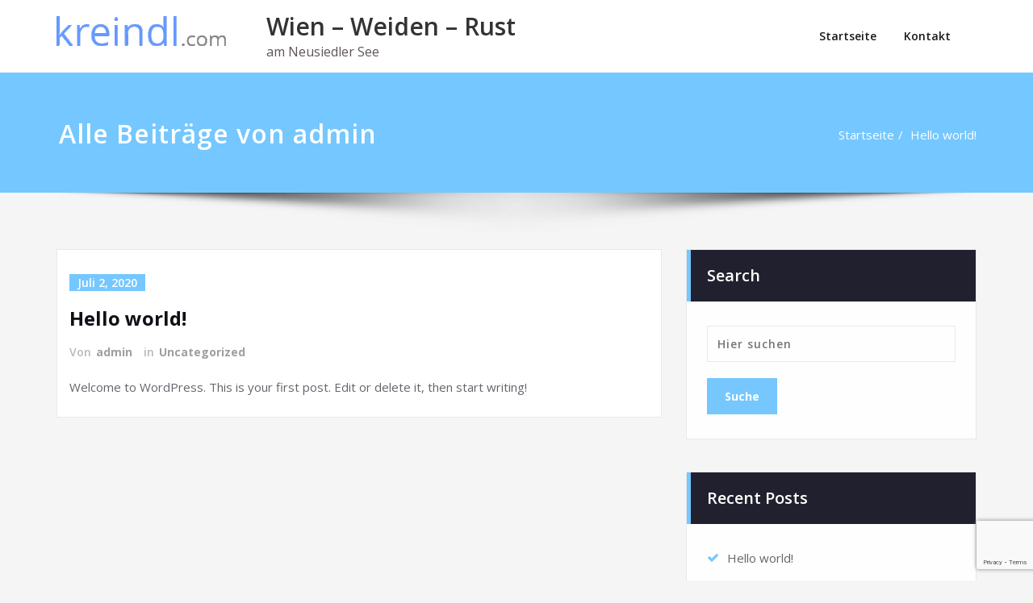

--- FILE ---
content_type: text/html; charset=utf-8
request_url: https://www.google.com/recaptcha/api2/anchor?ar=1&k=6LckHhcaAAAAANzxImN3N_E5bG7hr6le_U5f6duh&co=aHR0cHM6Ly93d3cua3JlaW5kbC5jb206NDQz&hl=en&v=PoyoqOPhxBO7pBk68S4YbpHZ&size=invisible&anchor-ms=20000&execute-ms=30000&cb=6opdetntgniq
body_size: 48735
content:
<!DOCTYPE HTML><html dir="ltr" lang="en"><head><meta http-equiv="Content-Type" content="text/html; charset=UTF-8">
<meta http-equiv="X-UA-Compatible" content="IE=edge">
<title>reCAPTCHA</title>
<style type="text/css">
/* cyrillic-ext */
@font-face {
  font-family: 'Roboto';
  font-style: normal;
  font-weight: 400;
  font-stretch: 100%;
  src: url(//fonts.gstatic.com/s/roboto/v48/KFO7CnqEu92Fr1ME7kSn66aGLdTylUAMa3GUBHMdazTgWw.woff2) format('woff2');
  unicode-range: U+0460-052F, U+1C80-1C8A, U+20B4, U+2DE0-2DFF, U+A640-A69F, U+FE2E-FE2F;
}
/* cyrillic */
@font-face {
  font-family: 'Roboto';
  font-style: normal;
  font-weight: 400;
  font-stretch: 100%;
  src: url(//fonts.gstatic.com/s/roboto/v48/KFO7CnqEu92Fr1ME7kSn66aGLdTylUAMa3iUBHMdazTgWw.woff2) format('woff2');
  unicode-range: U+0301, U+0400-045F, U+0490-0491, U+04B0-04B1, U+2116;
}
/* greek-ext */
@font-face {
  font-family: 'Roboto';
  font-style: normal;
  font-weight: 400;
  font-stretch: 100%;
  src: url(//fonts.gstatic.com/s/roboto/v48/KFO7CnqEu92Fr1ME7kSn66aGLdTylUAMa3CUBHMdazTgWw.woff2) format('woff2');
  unicode-range: U+1F00-1FFF;
}
/* greek */
@font-face {
  font-family: 'Roboto';
  font-style: normal;
  font-weight: 400;
  font-stretch: 100%;
  src: url(//fonts.gstatic.com/s/roboto/v48/KFO7CnqEu92Fr1ME7kSn66aGLdTylUAMa3-UBHMdazTgWw.woff2) format('woff2');
  unicode-range: U+0370-0377, U+037A-037F, U+0384-038A, U+038C, U+038E-03A1, U+03A3-03FF;
}
/* math */
@font-face {
  font-family: 'Roboto';
  font-style: normal;
  font-weight: 400;
  font-stretch: 100%;
  src: url(//fonts.gstatic.com/s/roboto/v48/KFO7CnqEu92Fr1ME7kSn66aGLdTylUAMawCUBHMdazTgWw.woff2) format('woff2');
  unicode-range: U+0302-0303, U+0305, U+0307-0308, U+0310, U+0312, U+0315, U+031A, U+0326-0327, U+032C, U+032F-0330, U+0332-0333, U+0338, U+033A, U+0346, U+034D, U+0391-03A1, U+03A3-03A9, U+03B1-03C9, U+03D1, U+03D5-03D6, U+03F0-03F1, U+03F4-03F5, U+2016-2017, U+2034-2038, U+203C, U+2040, U+2043, U+2047, U+2050, U+2057, U+205F, U+2070-2071, U+2074-208E, U+2090-209C, U+20D0-20DC, U+20E1, U+20E5-20EF, U+2100-2112, U+2114-2115, U+2117-2121, U+2123-214F, U+2190, U+2192, U+2194-21AE, U+21B0-21E5, U+21F1-21F2, U+21F4-2211, U+2213-2214, U+2216-22FF, U+2308-230B, U+2310, U+2319, U+231C-2321, U+2336-237A, U+237C, U+2395, U+239B-23B7, U+23D0, U+23DC-23E1, U+2474-2475, U+25AF, U+25B3, U+25B7, U+25BD, U+25C1, U+25CA, U+25CC, U+25FB, U+266D-266F, U+27C0-27FF, U+2900-2AFF, U+2B0E-2B11, U+2B30-2B4C, U+2BFE, U+3030, U+FF5B, U+FF5D, U+1D400-1D7FF, U+1EE00-1EEFF;
}
/* symbols */
@font-face {
  font-family: 'Roboto';
  font-style: normal;
  font-weight: 400;
  font-stretch: 100%;
  src: url(//fonts.gstatic.com/s/roboto/v48/KFO7CnqEu92Fr1ME7kSn66aGLdTylUAMaxKUBHMdazTgWw.woff2) format('woff2');
  unicode-range: U+0001-000C, U+000E-001F, U+007F-009F, U+20DD-20E0, U+20E2-20E4, U+2150-218F, U+2190, U+2192, U+2194-2199, U+21AF, U+21E6-21F0, U+21F3, U+2218-2219, U+2299, U+22C4-22C6, U+2300-243F, U+2440-244A, U+2460-24FF, U+25A0-27BF, U+2800-28FF, U+2921-2922, U+2981, U+29BF, U+29EB, U+2B00-2BFF, U+4DC0-4DFF, U+FFF9-FFFB, U+10140-1018E, U+10190-1019C, U+101A0, U+101D0-101FD, U+102E0-102FB, U+10E60-10E7E, U+1D2C0-1D2D3, U+1D2E0-1D37F, U+1F000-1F0FF, U+1F100-1F1AD, U+1F1E6-1F1FF, U+1F30D-1F30F, U+1F315, U+1F31C, U+1F31E, U+1F320-1F32C, U+1F336, U+1F378, U+1F37D, U+1F382, U+1F393-1F39F, U+1F3A7-1F3A8, U+1F3AC-1F3AF, U+1F3C2, U+1F3C4-1F3C6, U+1F3CA-1F3CE, U+1F3D4-1F3E0, U+1F3ED, U+1F3F1-1F3F3, U+1F3F5-1F3F7, U+1F408, U+1F415, U+1F41F, U+1F426, U+1F43F, U+1F441-1F442, U+1F444, U+1F446-1F449, U+1F44C-1F44E, U+1F453, U+1F46A, U+1F47D, U+1F4A3, U+1F4B0, U+1F4B3, U+1F4B9, U+1F4BB, U+1F4BF, U+1F4C8-1F4CB, U+1F4D6, U+1F4DA, U+1F4DF, U+1F4E3-1F4E6, U+1F4EA-1F4ED, U+1F4F7, U+1F4F9-1F4FB, U+1F4FD-1F4FE, U+1F503, U+1F507-1F50B, U+1F50D, U+1F512-1F513, U+1F53E-1F54A, U+1F54F-1F5FA, U+1F610, U+1F650-1F67F, U+1F687, U+1F68D, U+1F691, U+1F694, U+1F698, U+1F6AD, U+1F6B2, U+1F6B9-1F6BA, U+1F6BC, U+1F6C6-1F6CF, U+1F6D3-1F6D7, U+1F6E0-1F6EA, U+1F6F0-1F6F3, U+1F6F7-1F6FC, U+1F700-1F7FF, U+1F800-1F80B, U+1F810-1F847, U+1F850-1F859, U+1F860-1F887, U+1F890-1F8AD, U+1F8B0-1F8BB, U+1F8C0-1F8C1, U+1F900-1F90B, U+1F93B, U+1F946, U+1F984, U+1F996, U+1F9E9, U+1FA00-1FA6F, U+1FA70-1FA7C, U+1FA80-1FA89, U+1FA8F-1FAC6, U+1FACE-1FADC, U+1FADF-1FAE9, U+1FAF0-1FAF8, U+1FB00-1FBFF;
}
/* vietnamese */
@font-face {
  font-family: 'Roboto';
  font-style: normal;
  font-weight: 400;
  font-stretch: 100%;
  src: url(//fonts.gstatic.com/s/roboto/v48/KFO7CnqEu92Fr1ME7kSn66aGLdTylUAMa3OUBHMdazTgWw.woff2) format('woff2');
  unicode-range: U+0102-0103, U+0110-0111, U+0128-0129, U+0168-0169, U+01A0-01A1, U+01AF-01B0, U+0300-0301, U+0303-0304, U+0308-0309, U+0323, U+0329, U+1EA0-1EF9, U+20AB;
}
/* latin-ext */
@font-face {
  font-family: 'Roboto';
  font-style: normal;
  font-weight: 400;
  font-stretch: 100%;
  src: url(//fonts.gstatic.com/s/roboto/v48/KFO7CnqEu92Fr1ME7kSn66aGLdTylUAMa3KUBHMdazTgWw.woff2) format('woff2');
  unicode-range: U+0100-02BA, U+02BD-02C5, U+02C7-02CC, U+02CE-02D7, U+02DD-02FF, U+0304, U+0308, U+0329, U+1D00-1DBF, U+1E00-1E9F, U+1EF2-1EFF, U+2020, U+20A0-20AB, U+20AD-20C0, U+2113, U+2C60-2C7F, U+A720-A7FF;
}
/* latin */
@font-face {
  font-family: 'Roboto';
  font-style: normal;
  font-weight: 400;
  font-stretch: 100%;
  src: url(//fonts.gstatic.com/s/roboto/v48/KFO7CnqEu92Fr1ME7kSn66aGLdTylUAMa3yUBHMdazQ.woff2) format('woff2');
  unicode-range: U+0000-00FF, U+0131, U+0152-0153, U+02BB-02BC, U+02C6, U+02DA, U+02DC, U+0304, U+0308, U+0329, U+2000-206F, U+20AC, U+2122, U+2191, U+2193, U+2212, U+2215, U+FEFF, U+FFFD;
}
/* cyrillic-ext */
@font-face {
  font-family: 'Roboto';
  font-style: normal;
  font-weight: 500;
  font-stretch: 100%;
  src: url(//fonts.gstatic.com/s/roboto/v48/KFO7CnqEu92Fr1ME7kSn66aGLdTylUAMa3GUBHMdazTgWw.woff2) format('woff2');
  unicode-range: U+0460-052F, U+1C80-1C8A, U+20B4, U+2DE0-2DFF, U+A640-A69F, U+FE2E-FE2F;
}
/* cyrillic */
@font-face {
  font-family: 'Roboto';
  font-style: normal;
  font-weight: 500;
  font-stretch: 100%;
  src: url(//fonts.gstatic.com/s/roboto/v48/KFO7CnqEu92Fr1ME7kSn66aGLdTylUAMa3iUBHMdazTgWw.woff2) format('woff2');
  unicode-range: U+0301, U+0400-045F, U+0490-0491, U+04B0-04B1, U+2116;
}
/* greek-ext */
@font-face {
  font-family: 'Roboto';
  font-style: normal;
  font-weight: 500;
  font-stretch: 100%;
  src: url(//fonts.gstatic.com/s/roboto/v48/KFO7CnqEu92Fr1ME7kSn66aGLdTylUAMa3CUBHMdazTgWw.woff2) format('woff2');
  unicode-range: U+1F00-1FFF;
}
/* greek */
@font-face {
  font-family: 'Roboto';
  font-style: normal;
  font-weight: 500;
  font-stretch: 100%;
  src: url(//fonts.gstatic.com/s/roboto/v48/KFO7CnqEu92Fr1ME7kSn66aGLdTylUAMa3-UBHMdazTgWw.woff2) format('woff2');
  unicode-range: U+0370-0377, U+037A-037F, U+0384-038A, U+038C, U+038E-03A1, U+03A3-03FF;
}
/* math */
@font-face {
  font-family: 'Roboto';
  font-style: normal;
  font-weight: 500;
  font-stretch: 100%;
  src: url(//fonts.gstatic.com/s/roboto/v48/KFO7CnqEu92Fr1ME7kSn66aGLdTylUAMawCUBHMdazTgWw.woff2) format('woff2');
  unicode-range: U+0302-0303, U+0305, U+0307-0308, U+0310, U+0312, U+0315, U+031A, U+0326-0327, U+032C, U+032F-0330, U+0332-0333, U+0338, U+033A, U+0346, U+034D, U+0391-03A1, U+03A3-03A9, U+03B1-03C9, U+03D1, U+03D5-03D6, U+03F0-03F1, U+03F4-03F5, U+2016-2017, U+2034-2038, U+203C, U+2040, U+2043, U+2047, U+2050, U+2057, U+205F, U+2070-2071, U+2074-208E, U+2090-209C, U+20D0-20DC, U+20E1, U+20E5-20EF, U+2100-2112, U+2114-2115, U+2117-2121, U+2123-214F, U+2190, U+2192, U+2194-21AE, U+21B0-21E5, U+21F1-21F2, U+21F4-2211, U+2213-2214, U+2216-22FF, U+2308-230B, U+2310, U+2319, U+231C-2321, U+2336-237A, U+237C, U+2395, U+239B-23B7, U+23D0, U+23DC-23E1, U+2474-2475, U+25AF, U+25B3, U+25B7, U+25BD, U+25C1, U+25CA, U+25CC, U+25FB, U+266D-266F, U+27C0-27FF, U+2900-2AFF, U+2B0E-2B11, U+2B30-2B4C, U+2BFE, U+3030, U+FF5B, U+FF5D, U+1D400-1D7FF, U+1EE00-1EEFF;
}
/* symbols */
@font-face {
  font-family: 'Roboto';
  font-style: normal;
  font-weight: 500;
  font-stretch: 100%;
  src: url(//fonts.gstatic.com/s/roboto/v48/KFO7CnqEu92Fr1ME7kSn66aGLdTylUAMaxKUBHMdazTgWw.woff2) format('woff2');
  unicode-range: U+0001-000C, U+000E-001F, U+007F-009F, U+20DD-20E0, U+20E2-20E4, U+2150-218F, U+2190, U+2192, U+2194-2199, U+21AF, U+21E6-21F0, U+21F3, U+2218-2219, U+2299, U+22C4-22C6, U+2300-243F, U+2440-244A, U+2460-24FF, U+25A0-27BF, U+2800-28FF, U+2921-2922, U+2981, U+29BF, U+29EB, U+2B00-2BFF, U+4DC0-4DFF, U+FFF9-FFFB, U+10140-1018E, U+10190-1019C, U+101A0, U+101D0-101FD, U+102E0-102FB, U+10E60-10E7E, U+1D2C0-1D2D3, U+1D2E0-1D37F, U+1F000-1F0FF, U+1F100-1F1AD, U+1F1E6-1F1FF, U+1F30D-1F30F, U+1F315, U+1F31C, U+1F31E, U+1F320-1F32C, U+1F336, U+1F378, U+1F37D, U+1F382, U+1F393-1F39F, U+1F3A7-1F3A8, U+1F3AC-1F3AF, U+1F3C2, U+1F3C4-1F3C6, U+1F3CA-1F3CE, U+1F3D4-1F3E0, U+1F3ED, U+1F3F1-1F3F3, U+1F3F5-1F3F7, U+1F408, U+1F415, U+1F41F, U+1F426, U+1F43F, U+1F441-1F442, U+1F444, U+1F446-1F449, U+1F44C-1F44E, U+1F453, U+1F46A, U+1F47D, U+1F4A3, U+1F4B0, U+1F4B3, U+1F4B9, U+1F4BB, U+1F4BF, U+1F4C8-1F4CB, U+1F4D6, U+1F4DA, U+1F4DF, U+1F4E3-1F4E6, U+1F4EA-1F4ED, U+1F4F7, U+1F4F9-1F4FB, U+1F4FD-1F4FE, U+1F503, U+1F507-1F50B, U+1F50D, U+1F512-1F513, U+1F53E-1F54A, U+1F54F-1F5FA, U+1F610, U+1F650-1F67F, U+1F687, U+1F68D, U+1F691, U+1F694, U+1F698, U+1F6AD, U+1F6B2, U+1F6B9-1F6BA, U+1F6BC, U+1F6C6-1F6CF, U+1F6D3-1F6D7, U+1F6E0-1F6EA, U+1F6F0-1F6F3, U+1F6F7-1F6FC, U+1F700-1F7FF, U+1F800-1F80B, U+1F810-1F847, U+1F850-1F859, U+1F860-1F887, U+1F890-1F8AD, U+1F8B0-1F8BB, U+1F8C0-1F8C1, U+1F900-1F90B, U+1F93B, U+1F946, U+1F984, U+1F996, U+1F9E9, U+1FA00-1FA6F, U+1FA70-1FA7C, U+1FA80-1FA89, U+1FA8F-1FAC6, U+1FACE-1FADC, U+1FADF-1FAE9, U+1FAF0-1FAF8, U+1FB00-1FBFF;
}
/* vietnamese */
@font-face {
  font-family: 'Roboto';
  font-style: normal;
  font-weight: 500;
  font-stretch: 100%;
  src: url(//fonts.gstatic.com/s/roboto/v48/KFO7CnqEu92Fr1ME7kSn66aGLdTylUAMa3OUBHMdazTgWw.woff2) format('woff2');
  unicode-range: U+0102-0103, U+0110-0111, U+0128-0129, U+0168-0169, U+01A0-01A1, U+01AF-01B0, U+0300-0301, U+0303-0304, U+0308-0309, U+0323, U+0329, U+1EA0-1EF9, U+20AB;
}
/* latin-ext */
@font-face {
  font-family: 'Roboto';
  font-style: normal;
  font-weight: 500;
  font-stretch: 100%;
  src: url(//fonts.gstatic.com/s/roboto/v48/KFO7CnqEu92Fr1ME7kSn66aGLdTylUAMa3KUBHMdazTgWw.woff2) format('woff2');
  unicode-range: U+0100-02BA, U+02BD-02C5, U+02C7-02CC, U+02CE-02D7, U+02DD-02FF, U+0304, U+0308, U+0329, U+1D00-1DBF, U+1E00-1E9F, U+1EF2-1EFF, U+2020, U+20A0-20AB, U+20AD-20C0, U+2113, U+2C60-2C7F, U+A720-A7FF;
}
/* latin */
@font-face {
  font-family: 'Roboto';
  font-style: normal;
  font-weight: 500;
  font-stretch: 100%;
  src: url(//fonts.gstatic.com/s/roboto/v48/KFO7CnqEu92Fr1ME7kSn66aGLdTylUAMa3yUBHMdazQ.woff2) format('woff2');
  unicode-range: U+0000-00FF, U+0131, U+0152-0153, U+02BB-02BC, U+02C6, U+02DA, U+02DC, U+0304, U+0308, U+0329, U+2000-206F, U+20AC, U+2122, U+2191, U+2193, U+2212, U+2215, U+FEFF, U+FFFD;
}
/* cyrillic-ext */
@font-face {
  font-family: 'Roboto';
  font-style: normal;
  font-weight: 900;
  font-stretch: 100%;
  src: url(//fonts.gstatic.com/s/roboto/v48/KFO7CnqEu92Fr1ME7kSn66aGLdTylUAMa3GUBHMdazTgWw.woff2) format('woff2');
  unicode-range: U+0460-052F, U+1C80-1C8A, U+20B4, U+2DE0-2DFF, U+A640-A69F, U+FE2E-FE2F;
}
/* cyrillic */
@font-face {
  font-family: 'Roboto';
  font-style: normal;
  font-weight: 900;
  font-stretch: 100%;
  src: url(//fonts.gstatic.com/s/roboto/v48/KFO7CnqEu92Fr1ME7kSn66aGLdTylUAMa3iUBHMdazTgWw.woff2) format('woff2');
  unicode-range: U+0301, U+0400-045F, U+0490-0491, U+04B0-04B1, U+2116;
}
/* greek-ext */
@font-face {
  font-family: 'Roboto';
  font-style: normal;
  font-weight: 900;
  font-stretch: 100%;
  src: url(//fonts.gstatic.com/s/roboto/v48/KFO7CnqEu92Fr1ME7kSn66aGLdTylUAMa3CUBHMdazTgWw.woff2) format('woff2');
  unicode-range: U+1F00-1FFF;
}
/* greek */
@font-face {
  font-family: 'Roboto';
  font-style: normal;
  font-weight: 900;
  font-stretch: 100%;
  src: url(//fonts.gstatic.com/s/roboto/v48/KFO7CnqEu92Fr1ME7kSn66aGLdTylUAMa3-UBHMdazTgWw.woff2) format('woff2');
  unicode-range: U+0370-0377, U+037A-037F, U+0384-038A, U+038C, U+038E-03A1, U+03A3-03FF;
}
/* math */
@font-face {
  font-family: 'Roboto';
  font-style: normal;
  font-weight: 900;
  font-stretch: 100%;
  src: url(//fonts.gstatic.com/s/roboto/v48/KFO7CnqEu92Fr1ME7kSn66aGLdTylUAMawCUBHMdazTgWw.woff2) format('woff2');
  unicode-range: U+0302-0303, U+0305, U+0307-0308, U+0310, U+0312, U+0315, U+031A, U+0326-0327, U+032C, U+032F-0330, U+0332-0333, U+0338, U+033A, U+0346, U+034D, U+0391-03A1, U+03A3-03A9, U+03B1-03C9, U+03D1, U+03D5-03D6, U+03F0-03F1, U+03F4-03F5, U+2016-2017, U+2034-2038, U+203C, U+2040, U+2043, U+2047, U+2050, U+2057, U+205F, U+2070-2071, U+2074-208E, U+2090-209C, U+20D0-20DC, U+20E1, U+20E5-20EF, U+2100-2112, U+2114-2115, U+2117-2121, U+2123-214F, U+2190, U+2192, U+2194-21AE, U+21B0-21E5, U+21F1-21F2, U+21F4-2211, U+2213-2214, U+2216-22FF, U+2308-230B, U+2310, U+2319, U+231C-2321, U+2336-237A, U+237C, U+2395, U+239B-23B7, U+23D0, U+23DC-23E1, U+2474-2475, U+25AF, U+25B3, U+25B7, U+25BD, U+25C1, U+25CA, U+25CC, U+25FB, U+266D-266F, U+27C0-27FF, U+2900-2AFF, U+2B0E-2B11, U+2B30-2B4C, U+2BFE, U+3030, U+FF5B, U+FF5D, U+1D400-1D7FF, U+1EE00-1EEFF;
}
/* symbols */
@font-face {
  font-family: 'Roboto';
  font-style: normal;
  font-weight: 900;
  font-stretch: 100%;
  src: url(//fonts.gstatic.com/s/roboto/v48/KFO7CnqEu92Fr1ME7kSn66aGLdTylUAMaxKUBHMdazTgWw.woff2) format('woff2');
  unicode-range: U+0001-000C, U+000E-001F, U+007F-009F, U+20DD-20E0, U+20E2-20E4, U+2150-218F, U+2190, U+2192, U+2194-2199, U+21AF, U+21E6-21F0, U+21F3, U+2218-2219, U+2299, U+22C4-22C6, U+2300-243F, U+2440-244A, U+2460-24FF, U+25A0-27BF, U+2800-28FF, U+2921-2922, U+2981, U+29BF, U+29EB, U+2B00-2BFF, U+4DC0-4DFF, U+FFF9-FFFB, U+10140-1018E, U+10190-1019C, U+101A0, U+101D0-101FD, U+102E0-102FB, U+10E60-10E7E, U+1D2C0-1D2D3, U+1D2E0-1D37F, U+1F000-1F0FF, U+1F100-1F1AD, U+1F1E6-1F1FF, U+1F30D-1F30F, U+1F315, U+1F31C, U+1F31E, U+1F320-1F32C, U+1F336, U+1F378, U+1F37D, U+1F382, U+1F393-1F39F, U+1F3A7-1F3A8, U+1F3AC-1F3AF, U+1F3C2, U+1F3C4-1F3C6, U+1F3CA-1F3CE, U+1F3D4-1F3E0, U+1F3ED, U+1F3F1-1F3F3, U+1F3F5-1F3F7, U+1F408, U+1F415, U+1F41F, U+1F426, U+1F43F, U+1F441-1F442, U+1F444, U+1F446-1F449, U+1F44C-1F44E, U+1F453, U+1F46A, U+1F47D, U+1F4A3, U+1F4B0, U+1F4B3, U+1F4B9, U+1F4BB, U+1F4BF, U+1F4C8-1F4CB, U+1F4D6, U+1F4DA, U+1F4DF, U+1F4E3-1F4E6, U+1F4EA-1F4ED, U+1F4F7, U+1F4F9-1F4FB, U+1F4FD-1F4FE, U+1F503, U+1F507-1F50B, U+1F50D, U+1F512-1F513, U+1F53E-1F54A, U+1F54F-1F5FA, U+1F610, U+1F650-1F67F, U+1F687, U+1F68D, U+1F691, U+1F694, U+1F698, U+1F6AD, U+1F6B2, U+1F6B9-1F6BA, U+1F6BC, U+1F6C6-1F6CF, U+1F6D3-1F6D7, U+1F6E0-1F6EA, U+1F6F0-1F6F3, U+1F6F7-1F6FC, U+1F700-1F7FF, U+1F800-1F80B, U+1F810-1F847, U+1F850-1F859, U+1F860-1F887, U+1F890-1F8AD, U+1F8B0-1F8BB, U+1F8C0-1F8C1, U+1F900-1F90B, U+1F93B, U+1F946, U+1F984, U+1F996, U+1F9E9, U+1FA00-1FA6F, U+1FA70-1FA7C, U+1FA80-1FA89, U+1FA8F-1FAC6, U+1FACE-1FADC, U+1FADF-1FAE9, U+1FAF0-1FAF8, U+1FB00-1FBFF;
}
/* vietnamese */
@font-face {
  font-family: 'Roboto';
  font-style: normal;
  font-weight: 900;
  font-stretch: 100%;
  src: url(//fonts.gstatic.com/s/roboto/v48/KFO7CnqEu92Fr1ME7kSn66aGLdTylUAMa3OUBHMdazTgWw.woff2) format('woff2');
  unicode-range: U+0102-0103, U+0110-0111, U+0128-0129, U+0168-0169, U+01A0-01A1, U+01AF-01B0, U+0300-0301, U+0303-0304, U+0308-0309, U+0323, U+0329, U+1EA0-1EF9, U+20AB;
}
/* latin-ext */
@font-face {
  font-family: 'Roboto';
  font-style: normal;
  font-weight: 900;
  font-stretch: 100%;
  src: url(//fonts.gstatic.com/s/roboto/v48/KFO7CnqEu92Fr1ME7kSn66aGLdTylUAMa3KUBHMdazTgWw.woff2) format('woff2');
  unicode-range: U+0100-02BA, U+02BD-02C5, U+02C7-02CC, U+02CE-02D7, U+02DD-02FF, U+0304, U+0308, U+0329, U+1D00-1DBF, U+1E00-1E9F, U+1EF2-1EFF, U+2020, U+20A0-20AB, U+20AD-20C0, U+2113, U+2C60-2C7F, U+A720-A7FF;
}
/* latin */
@font-face {
  font-family: 'Roboto';
  font-style: normal;
  font-weight: 900;
  font-stretch: 100%;
  src: url(//fonts.gstatic.com/s/roboto/v48/KFO7CnqEu92Fr1ME7kSn66aGLdTylUAMa3yUBHMdazQ.woff2) format('woff2');
  unicode-range: U+0000-00FF, U+0131, U+0152-0153, U+02BB-02BC, U+02C6, U+02DA, U+02DC, U+0304, U+0308, U+0329, U+2000-206F, U+20AC, U+2122, U+2191, U+2193, U+2212, U+2215, U+FEFF, U+FFFD;
}

</style>
<link rel="stylesheet" type="text/css" href="https://www.gstatic.com/recaptcha/releases/PoyoqOPhxBO7pBk68S4YbpHZ/styles__ltr.css">
<script nonce="aCr-H0gPeLTBxl9nCZ1uaQ" type="text/javascript">window['__recaptcha_api'] = 'https://www.google.com/recaptcha/api2/';</script>
<script type="text/javascript" src="https://www.gstatic.com/recaptcha/releases/PoyoqOPhxBO7pBk68S4YbpHZ/recaptcha__en.js" nonce="aCr-H0gPeLTBxl9nCZ1uaQ">
      
    </script></head>
<body><div id="rc-anchor-alert" class="rc-anchor-alert"></div>
<input type="hidden" id="recaptcha-token" value="[base64]">
<script type="text/javascript" nonce="aCr-H0gPeLTBxl9nCZ1uaQ">
      recaptcha.anchor.Main.init("[\x22ainput\x22,[\x22bgdata\x22,\x22\x22,\[base64]/[base64]/MjU1Ong/[base64]/[base64]/[base64]/[base64]/[base64]/[base64]/[base64]/[base64]/[base64]/[base64]/[base64]/[base64]/[base64]/[base64]/[base64]\\u003d\x22,\[base64]\x22,\x22RsKDfUbCiipawoJcw4zCh2RNQiRHw6nCqWAswpBlA8OPHcOOBSgFISBqwrHCt2B3wozCgVfCu1rDq8K2XXrCkE9WOsO1w7F+w7cCHsOxNVsYRsO4bcKYw6xsw4cvNjFLa8O1w5zCt8OxL8KVEi/CqsKwMcKMwp3DpcOPw4YYw5bDrMO2wqpvJioxwr7DnMOnTUPDj8O8TcOewq80UMOUU1NZRzbDm8K7bsKewqfCkMO0Wm/CgRfDlWnCpzBYX8OAMcOBwozDj8OTwr9ewqp+THhuOcOuwo0RHcObSwPCu8KubkLDsg0HVEJ0NVzCmsKOwpQvLAzCicKCQn7Djg/Cr8KOw4N1DMOBwq7Ck8KBVMONFX/Ds8KMwpMBwrnCicKdw5zDgELCkncTw5kFwqcXw5XCi8KmwofDocOJRcKPLsO8w4lewqTDvsKNwq9Ow6zCrw9eMsK6P8OaZWvCncKmH3PCvsO0w4cPw4Jnw4M9DcOTZMKtw7MKw5vCr1vDisKnwqXCiMO1GxQgw5IAYsK7asKfZsK+dMOqQjfCtxMWwrPDjMOJwo/CpFZoQcKpTUg/SMOVw65AwrZmO2fDvxRTw5Rlw5PCmsKhw40WA8OzwpvCl8O/DEvCocKvw48Sw5xew7MkIMKkw5Rtw4N/LznDux7CkMKFw6Utw7k4w53Cj8KbH8KbXwjDksOCFsOQI3rCmsKZHhDDtnBefRPDsAHDu1kme8OFGcKGwqPDssK0WsKOwro7w6AAUmE3woshw5DCmsOBYsKLw7U4wrY9D8KnwqXCjcOVwp0SHcK/w45mwp3ChkLCtsO5w7jCocK/[base64]/DujpXVcKTd8OnP8O6NsKvETrDscOdWmFwNyZywq9GEg9HKMKYwoxfdgJqw58Yw5/CnxzDpndGwptqVyTCt8K9wokxDsO7wpg/wq7DonTCrSxwE2PClsK6N8OsBWTDhl3DtjMKw5vCh0RVA8KAwpdqeCzDlsONwpXDjcOAw47CgMOqW8O7OMKgX8OCQMOSwrp/VMKyewwswq/DkEvDtsKJS8Orw6YmdsOBQcO5w7xgw6MkwovCv8KVRC7DgQLCjxAowpDCilvCgcOVdcOIwo8RcsK4Cyh5w54eesOcBB0yXUlNwpnCr8Kuw57DnWAiecK2wrZDM0rDrRAZSsOffsKzwqtewrVhw69cwrLDicKFFMO5c8KFwpDDq3/DvGQ0woLCjMK2D8O9SMOnW8OdT8OUJMKibsOELSJ2R8OpBRV1GnkxwrFqDcOxw4nCt8OowpzCgETDviLDrsOjf8OeOl5CwrIVKhp1B8Kiw5MnF8OJw7/CiMOIa3EwXcK9wpnCmEpdwq3CpAnCgTwqw5RhPSQzw53CpFJBUUnCix5Gw4HCiXfCqFUDw45YIsONwpjDqzrDtcK8w6EkwpfCmm5nwoB1acO7L8KrGMKuVl/[base64]/DljQ7cWDCm8OSw4FESMOkDi5Bw5N0cMOgwrNQw7rChigBXsO2woB/TcK7wqAeYGJgwppKwowFwoXDtMKow5XDnUdww4wxw7vDhQEWRsOWwoNobcKaJVTCmizDsmI8J8KbZV7CoxZgBcKOecOfw5/[base64]/CkhXClsO1w7/CmcKwwqwjbsKMNcKbAMOAwofDpUNzwoJuwqvCs2wmEsKCcsKWcDLCsnEAO8KGw6DDlcKoGHJWfh/[base64]/ID/DrGnDjcKhCk42w5LCt8Odw5vCqcOowpPCoV8XwpXCvTfCgMOlMHpRazcqwqfCs8OSw6TCrsKww6szSC5zc0UgwqDCuWDDgG/CjMObw77DmcKtYlbDkkfCicOiw7zDp8K2wr01FRLCqBo5CxbCicOZIDTCpQfCicO3wqPCnmIZTxpDw4zDjF/CtzhHF1VQw6fDnDxJbBNUPcK4asOgJgvDvMKVbsOdw4MfInRowrzCjcOLAcKQIBwlMcOjw4/DjjTCk1ofwrjDs8OrwqvCh8ONw73CmMKRwogxw5nCuMK7LcKOwpjClTFSwpATTUTCqsK8w6PDtcKvJsO4T3vDl8OafTfDlkXCvcKdw45xLcKow4TCmH7Cr8KFZyluCMOQS8OTwqzDk8KLwqMNwqjDkGkFwobDjsKnw7xiO8OHVsK/[base64]/[base64]/wpZTw5cBw7jCqQ8yZsKsw6JRw63Cg8O5w4TCjjYkDEbDscKUwoJ9w7TCii9+W8OCAcKPw7V3w7FWSxHCusOUwqzCv2Ndw4/[base64]/TcKNYnMURn0ybUZzwrIbOFXDksOuw5EjcRxVw4gmM2bDtcOIw4DCp0XDscOhRMOaCcK3wqJFa8OqVAccMXY0VTPDuhnDksKqIsKGw6vCtMKEXg/[base64]/w7M6LjcJw7AAworClMOHMkM2TSvDtsOdwqRoXcKvwpHDssO0G8KYR8OOEcKuDTTCnsK9wqnDmsOpdR8JaVfCmXVmwq/CiQ/[base64]/[base64]/Ck8KROSfCq3TDuipDwqYkwq7Cg8OdUEvDjG/CvMOlMXfCmcOTwo1RPcOiw5gpw7cEGkouecKVN0rCkcO5w756w7DCoMOMw7QnARrDu3/CplJew6siwqQgPhd4w5hRfTvDkA4Nw4fDmcKSXA57wo9hw7p2wpvDtEHCiTnCisOmwqnDp8K/bylvbsKXwpXDvynDpwA8JcO0M8Kzw5IuFsOfw4TCmcK8wqnCrcO3MixNNA7DiFvCksOzwqPCjxAzw4HCksOzOV7CqMKuccOrEMO4wqPDsQ/[base64]/wpbCicK3HsOHwoTDuMKncUBLHkvCu8OTw4kLwqp9wrXDuGTCn8Ktw5Anw6bCswnCmMOxCjc0H1fCn8OAeS0gw5fDoz3CnsOYw51LMFt8wo86LsKHX8Oyw7FWw505G8K/[base64]/aj/DqsOqO8OtdWXDgzoDwrkCKcKjw4rCvsOtwqxHw5hNw401WzPCtX7DoDlQwpPDj8OBNsOkAAAjwrMzwrzCpsOowqXCu8K/wqbCs8K0woFSw6gKDicHwrQoT8OrwpbDqDZLGz4gc8OMwprDh8O9Cx7Dvn3DklFTJMOUw77DicOcwpHCvB41wofCqcOJZsOawqohHCbCtsOCNSM3w73DqhPDlGxTwpo4WhVZE0LDmkjCrcKZLS3DvsKWwrcOTMOawo7DusOnw4DCqsK/wqzDm0bCggLDoMKiUQLCicKBVjXDhMO7wpjCuW3Dv8KHQj3CmMKVPcKywqvCgA3DjgFYw6ogJmHCksKbKsKubsOoRMOCSsK5wqMmWVTCh0DDnsKhNcOOw7TDiC7CjzYQwrrCqcKPwoHCl8KMYRnCv8O3w7MyWhfCnsKWDEtyVl/Do8KJaj9MccKxCMKQa8Klw4zCgsOTdcOJXsOJwrwGck3Cp8OZwrnCjsO4wo46w4LCtCtPf8OCIDTCgcO0aC9Mw45owrVOXcKgw748w6RjwoPCm1rDmcK+XMOywrRXwqM8w6bCrD1xw4fDoEDCuMO8w4VvXgdxwqbDnD1fwrlWR8Onw6TDqQliw5fCmMKdLsK0IRLCmy/DrVtowoY2wqgEE8OHcEBtwoTCucOLwoXDocOQwovDncOnCcKaZ8OEwpLCqsKYw4XDl8K/MsKfwrkPwoBkWMOWw6vCscOQw6jDqsKdw7LCqwgpwrTCmWQJJhnCqyPCjB8PwoLCpcKtWMONwpXDkMKfw5g5ckvCgT/Du8K0wqHChRYUwqI7bcO3w7XCksK1w4PDiMKvAMOEIMKcw7PDkMOOwovDnVnCsnoRwozDhTXCsA91woLDoU1twrLDgVk1wqPCqGPDlkfDjsKQHcO/[base64]/CnMOfwoTDk8Omw5LDvcKiwrtiLUXDqsO5TsOOw67Ct3IRf8Kiw6pVI3/[base64]/w4FQw54xw4LCqgIfej3DlcOSw7bCvjVBUMKIwqPCuMKZehPDvcO2w7F4aMOrwp0rCsKyw5o4GMKiXxbCtMKuAsOpMVbDiUlNwokNe1nCtcKFw5bDjsOYw5DDicK0f1Y9wpHCjMKuwpUKF1/DnMO0cX7DlMOYT37DqMOfw5kSU8OCbsKTwowvWELDh8K5w6zDgAHCvMKww7LCnFTDmsKRw4AvfR1FHklswovDrsO0IRDDvAERfsOsw6t4w582w7xDLW/CgMKTP2DCtMKpGcOtw7TDvx1mw7vCilVOwpRJwq3DrSfDjsKdwot3G8KqwrjDtMKHw7rCmMOmw5tpPR/DpnxYbcOAw6vCksKOw5bDo8KDw5jCh8KnLcOsAmnCvsO6wqwxIHRULMOrEH/DicKewqHCicOaYMK+wqnDrGfDlcKSw7LDkhEkw4PChsKgOsO8HcOgYVFpOMKndz1bJAzCo3JVw4xAOhtcU8OQw4/DrVjDiXzDlMOPKMOLTsOswpzCpsKdwqnClm0kw6tXw68Fc2I0wprDqsK0JWYITMKXwqJ6XcKNwrfCrnPDkMK0FsOQcMK4QcOIZMKhw5YUwrdfwpJMw4ImwoxIUhHCnFTCr3BmwrM4w5wEeX7CuMKAwrTCm8ORDkDDjAPDqcKbwrjCpyhTw6/CncK6LsKxGMOewrDDs2pNwonChC3DncOkwqHCuMK6JMK9ZQcFwprCuHlQwpoxwqdKOUplcVvDpMOywqtpa2hKw63CgATDjiLDoUo4LG1oNhItwrVww5fCmMO5wq/[base64]/IXTDiCEcw4B3fQJkS2LDjsO8ajcBw6swwodiTBpJQmUnw4DDssKgwqNxw4wJFXcdWcKNLBpYL8KywrvCocKWWcKyUcOpw4/[base64]/DisKBY8Kvwox2OsOLDMK/TgHDn8OOwowlwqTDlyHDmmk3eiHCgAMEwp3DkQthVjDDmwjCtsOPSsKzwr8aRDLDpcKsOEohw6nCh8Oew57CoMKcUMOdwoIGFBvCqMOecixhw6zCnBDDlsKlw67DpT/ClU3CuMOyFmdSaMKfw7ADVXnDr8O4wq5+O37Ct8K6WcKNDiUTEMKtehE5EMO8RsKHIFZCbMKWwr/DocKjF8KqTTQFw5DDsREnw7rCpQfDs8KQwoM2InvCgsKOXMOFPsKXcMK3KwpPw7UYw4nCtgzDqsOpPFbCisKFwqDDmMK+K8KDEGwRFMKEw5LCpRwbYRYDwqHDiMOcP8KaFHUmHsOIwrvCgcKow7NFwo/[base64]/w7zCogpDwpg+w40+wp4ffVbCq2ZvwqlMacOAasKcfsKLw7REIsKBXsKYw6nCjcOdGMKJw4DCnysdTw/Ck27CgTjCicKIwp5Mw6YRwpwgI8OpwqJRw4MTMlbDj8OYwpvCvMOswrvDn8OcwrfDpVPCgcO6w4dBwrEHw6zDmhHCnh3ClDcWcMO5w4hKw7HDmgzDhmPCnyIyMEzDik/DtnsVw4oHVV3DqcOyw7/[base64]/CusK/ZMKLaCLDsno6dcKwwp/CkDpHw78vwrkgQkzDjsODexDDp0Z/dMOdw6IPa0/ClkjDoMKhw5XDqijCqsOow6ZNwrrDriREKlEREHpgwoA9w4TCojDCtwHDkWBWw7R+CjcNJzrDhMOuKMOew4skLBx/SRTDn8KgbAVJYlQKQMORUcOMAw1mCDbClsKYS8KFPhwmflALAw4Fw67DjClvJcKJwoLCly7CuCRSw6stwo06QXkCwrzDn2zDl07DtsKbw794w4wuUMORw5krwp/Cj8OwCWnDgsKsfMK/LcOiw4zDtcOEwpDCsn3DlW4pUC/DkjlqGTrCicOAw6JvwozDt8KRwrjDuSQCwq8ob1bDjgsDwqTCuBzDh1AgwrLCrHjCgSXCm8K9w6wlLsOdO8OFw5/DhsKVf0QAw4fDv8OeAzk0eMO+RQ7DihYqw6zDj2ZPPcOEwqBPGhHDg3RJw77Dl8OUw4oKwrBMw7DDtsO9wqVBBkXCq0Nnwp5xw73Ci8OWdcKxwrzDm8KxVTN/w4Q9P8KgG0rDhGpwQn7CksKrcm3Dm8K+wrjDoDlBwqDCj8O3wqUEw6XCsMORw7/[base64]/LMKhBAPCmjLChWUVwoclwpzDtHnDu2jCocKNDsOANBjCuMKkeMKoD8OKD13Dg8OUw7zDvkh3IsO/FMK5w6XDkCbDjcKlwpDCj8KfGMKQw4rCnMO0w67DoTUtHcKvUcOHPwVAQsOJGz/CjQHDkMOAXsKvRMO3wpbCr8KmPgzCv8K6wpbCtzFHw5XCnUYsCsO8fD9nwrHDqxfCr8KGw6DDucOGw4IjcsODwr7CrcKwHsK4wq8+wp7Do8KUwoTCv8KUHgALwrlfclPDhlvDrUbCjCbCqRzDl8ODHVMpw6vDsS/DnGQ4cQrCkMOlScK5wqDCqcK/[base64]/DtAEPa8KLewNuZMO0wpFLw5bCnADDjnQFEVbDqcKmwpM4wovCp3DCq8Kqw6dJw5pwfzXCinMzwoHCvsK9SMKfw49sw4pJIMO4fXs1w4rCkxjDssOZw4AIV0MucGDChXvDsAopwrbDnT/CisOKX3XCrMK8dEjCpMKuDmpJw4zDnsOzwpLDvcO2BlweDsKpw4hKOHlMwrw/CsOPccKzw7J5J8Kdah8PYsOVAsKOw6PCgsOVw6MuSMKeexzCksO6eDrDt8Kzw7jCt2/[base64]/Dt8OVwrF8w5bCg1ADFMKDU8OAwpEOw4jCocO4w7/[base64]/[base64]/[base64]/[base64]/DosOVw43DisKSw6/Dn0bDm8KRCmHCncOfw7TDj8KHw54DJUQCw4hpOcKfwp9Fw4YwbcK2ASrDr8KTw7vDrMOvwrPDuSV/[base64]/DvTvDsEtdwoLDhMOpw53CvMOrw7xQVsORQ3NFfsO+TXZpOgZzw5HDoC5Swq5uw4FJwpPDnhZywrPCmBwOwqxJw5h3YyLDrsKDw6hdw5l0ZRkew61mwqnDnMK9OTdtCXHDh2PCiMKBw6fDrCYWw50Jw5fDs2rDmcKRw5bCunVpw5Rcw5oBdsK5wo7DsgbCric1f05Rwr/CvQrDsSXCg1Etwq/CmQjCnkQ/w5Ucw6jDpT7Cj8KQbcOdwp3DucK3wrAeGmJ/w41WasKWw7DCon/CssK2w4Y+woDCrcOww6bCnCFMwq/DiSFGOMO0JDZgw7nDo8O6w7PDiRlTZcOoNcOUwp56bsOebW1MwqAzVMOSw5tUw5QBw57CgHsSwrfDssKdw5bCpcOMKWwtB8OcChbDqWvDmQlbwrzCusKRwrHCoBzCkMKiAB/DhcKrwp3CmMOMWBXCplfCuUM7wqTClMK0PMKIAMOZwpp/w4nDscKywqNVw4/CtcKbwqfDgjzDuhJNbsOfw54LIlzDk8KXwpLCm8K3w7DCoX/DssOHw4DDrFTDlsKmw6/[base64]/CsFTCqsKgw50NwrnCn8K5woV5OWpdMsKlE0oIwpTDti55dEZDbcOCYsOawr/Dli01wpPDlBN3w6XDn8O9wrRbwqnDqlzChWjClsKIQcKRI8OSw7QkwplqwqjCj8OaXHJqaxPChsKMw4J2wovCqA8jw5BTCMK0wobDh8KgPsKzwonDp8KBw4VPwopSAQx4wrUmfjzDkl/CgMOmKGLDk07DqUQdLcOVwr7Co3krwrLCg8KdGFFzwqfDsMOrUcKwBwzDvQLClCMswohcYyjCmMO0w4oPZ3HDqxzDuMOxH0DDocKQGBx8LcKqNDhEwonDnMO8Y2ARw7BdZQg0w6UeKwzDuMKNwp8AGcOgw5bCq8OkBBjCrcO9w67DrDXDqcO5w5llw54/[base64]/TsKdB8OjBsOxw4RBYsOZBsOpw6bCu8OGwqMswoBbw74Rw5wGw5fDt8Kmw43CrcK6fidqGBBIYxNSw5gAwrzCrMKwwqjDgB3DtcO1STYhwolMIk8Ww6heV3vDtzLCrxELwpxjw5AVwphrw45HwqHDkjp/SMOww4jDmyZjw6/Cp3fDk8KfWcKWw5fDqsKxwo7DisOjw4nDmxXCsAl3wq3CgG9RTsOswpopw5XDvi7CsMO3fsKOw7TClcOwJsO3w5UzGw3CmsOFKzACDBd9D1NRMVvDosKfW3Qfw7BPwrU4ExhnwqnDkcOrT0ZUKMKJG2JyfQktWMO/PMOwIsKLDsK/woJYw5FXwrpOwq4fwq9caSMyG2JzwrYMXxfDt8KSw5hlwoXCq1XDrjnDn8O1w5rCgivCmcOZZ8KHw6kUwrnCmns1DwkPOMK7MQYQLsOUG8K3S1/Cpw/[base64]/DtC3DtMKLw5lEwobDpcOXC2HCmMK7w6rCmkF5aMOZw5BLw6vCm8OiLcOsO2DDinHChxDDoTw8QMKQJhPCgMKzw5JlwqIEM8KtwozChGrDq8OhMxjCgnA8VcKcWcKyZT/Cqw7Dr3XCmX8zIMOMwr3CsBlWOD8PSCA9fndjwpchBlPCgErDvcKfwq7CklwDMADDgQQxACvClMO+w7EadMKLS1guwqYNVkpjw5nDusO8w6PCqSkXwoV4dmACwqNCw6bDmwx+wpgRZsKgwqfCvcOqw4o/w7JVDMO2wrDCvcKDC8O4wpzDk0PDmSrCgcOdw4zDgQcrbBZ8wofCjQDDlcK3UDjCqgwQw6DCuxzCsic3w4RMwq3ChsODwoMqwqbCvxPDoMOVwpAhMSNtwq0gBMK6w57CpGfDrmXCli7CsMOPw59RwovDg8O9wpvCoiNxRsO/woTDlsK7wphHHWjDlsKyw6MbW8O/w77CuMOIw4/DlcKEw4jDhDrDg8KDwqFnw4pFwoEBBcOsDsKOw6FPcsOFw7LDksKww4tRQzUNVjjDsmPCmkPDo0nCsGlXVMKWXcKNH8KaJz5lw7gTPA3DkSvCmsKPC8Kow7TDsEdNwr5sLMO2McKjwrJYesKCeMKUOzB2w7hEYwhrTsOKw7HDgBTCoRNrw7LDl8ODQMKdwofDqy/CvsK5XcO5Cw13E8KKDxdywrs5wpIiw5Nuw4QAw5lWSsOhwrt7w5TCm8OWwqAAwpXDt3AoecK7bcOpBcKQw6LDm2wtRcKMDcOfQ1bCswbCqk3DjwIyc37Dqm8fw7/Dhn3CrXMZAsKPw6nDmcO+w5fCozFkBMO6MjgYw61HwqnDhizCrsOqw7kyw4LDocOHU8OTNcKGZsKURsO0wowgdcOhKm96WMKdw7HChsOXw6DCvMKAw7HCr8OyO39EDE/Cp8OxNipnegY2eRJdw4zCsMOWQlbCj8KebkzDnm8QwpVAw7bCq8Okw7JbB8K/wr4OW0bCssOWw5BXeRXDm1pLw5/Cu8OIw4PCvB3Dln3DncK5wpcJw6s5eUIzw6jDoBrCrsKzw7ttw4nCpsOvXcOmwq1Hwr1OwqXDty/DmsOMal/Dj8OTw6zDqsOgWcKkw4FVwrcMSWczLzsnG2/DqVt4woECw6bDjMKAw6/DscOgBcOCwpsgSMKudsKWw4LCtmo0JTjDvWXDkmzDrMK5w4vDrsK7wpJhw6o1e17DnDfCthHCvBXDscKFw7l2CsKQwqtGfcOLFMO1G8OTw7HCgcKkw7l9wodlw7rDgx0fw4sFwp7DoSFYUsOyaMOxwq3DjMOYejcmwo/[base64]/w5nDjkEyBsOtw5Mlw4DCszDDrhzDlsOAw4HCqzDCrMOFwrPDoF/DicOAwpfCtsKhwrjDk3c/XcKQw6Y7w6fCnMOgAHbCoMOvbWTCtCPDoQEIwrDDrUfDqU3DsMKSMEjChMKaw4NEVsKNMSoNJwbDkk81wqhNMETDhWTDh8O2w6VzwpxGw7k7PMKAwrx/M8O+w64EXxAiw5DCisONJcOLTBk3wpBsW8OKwrddIApEw6PDhMOgw7ZtT2nCqMOwNcO6wpXCucKhw7rDjD/CisKkNiTDtU/CqHLDhhtWcMKrw5/ChSnCpV8zGA7CtDA3w5PDvcO1AF8lw69RwpYQwprDuMOIw7spwqE2wovDrsKKPsOUfcOhJsKUwpTCpsKxwqcSfMO0ZUxYw6vCjsKCQXV/P3pJe2Rkw6HChnlzBCMmCmfDgx7CgxXCk1EiwqLCpxsIw4nCgQnCtsOsw58aWSE8MMKmCgPDl8KqwpAVTlzCoTIAwp3DlcKvfcOANW7DtyIPw7c0wqMMCcK6D8O6w6XDg8OLwr5wPS5FNHjDvRzCpQvDicO/w70FcMKkworDm2gsIV3DlkHCgsK6w7rDoBYBw6rDhcOCAMOYdBgfw5LClycjwp5qaMOuwqrCrTfCjcOIwoVdMMO0w47ClC7Cmy/[base64]/[base64]/CiMO4V8OvO8OsasKkfMKxAnB/bhtTQ2/Cr8O5w5HCqk1pwr9gwpPDq8OQbsKjwqvCtDQnwpNVfVnDtwXDqAYdw7IFMRjDiTQIwpVmw7pIQ8KmOXhWw79wbsOmDRx6w7Vqw67CiX0Vw6diw4Fvw5jDiG1TFzBbH8KoRMKiHsKdWWEvc8OpwqLCt8OWw4IyGcOnJ8K1wo/DlMOCBsO2w7nDtXFZL8KZXWoZUMKDw5NzaFDDusKtwoZ8U2BpwoFldMOTwqpuYcO4wonDqnUwSQMUw7QRwrg+M2cbdsOQJ8KcDlTDq8ORwo/CoWRsGMKYCXxJwqTDlMKBGsKZVMK8wpd+wpzCvCEewooJL13DgHJdw40hQznCkcORSW14SF/DjMOsbiHCmyfDgR9/[base64]/IsOaOMK6wrnDnXgewq13w6NOwrN5w7XDmMKpwpHDqxnDpUXDmj0PQsOHcMOowpJjw5nDtybDkcOPa8Ogw6Iqbiw5w6IPwpcrRMKiw6M6Ph0ew7nCghQwU8OZcW/CthxTwp4JcSXDr8ObTsOEw5nCt2o3w7XCj8KXUSLDs1xNw5ESQcKVBMOgAhBzX8Opw4XDpcOdY15pSk00wq/CunbChVrDmsK1SSknXMOQE8Kvw4sbP8Okw7bCsCnDlxTCrW7Ch0JtwqpqbgNhw6LCrcK1Rx3DpsONw4nCvGtRwpAnw43DpwTCosKRVcKUwq/DnMOew6/CkH/DlMO2wr5vAUPDkcKYwr/[base64]/CpyFRwrgHwrUsZ1vCncO3w47DgMONdcKBFgXCj8KLfhxlwocZHzDCiTLCr3w7KcOJVHDDrVrCvcKqwpPCtcKZbTY+wrzDt8K5wqcWw6dvw5LDqRbCiMKxw4tlwpROw69kwrhdNcKzG2TDvMO9worDksKdPcKlw5zDr2wqXMOLbn/DjVRKfsK/AMOJw7YLXl9Zwqc7wp3Ct8OKbHzDvsK6B8OhJcOKw7rCkCp3csKdwo9BLlvCqz/[base64]/IV3DgxFGwrvCk8O/w4UGw5jCvsKFw6cPY8OdSsKeCcKxbsOuGDfDhQNdw6VJwqXDiXxCwrnCrsK8wp3DtwgqWcO4w5tHT0kww7J6w6BTLsK2RsKPw7HDngU0ZsK0En/ClDBEw6smHk3DoMOww6wiwq/[base64]/ClsOVwr3CuCx3w4nChMK4wo52wq/[base64]/DmkXDi8KZwq5NMsK7C2/[base64]/DigN/NcO/wrLDjTDCh35Hw43CkH0ywqDCmMKKXsOCd8Kgw4bCjF1ySirDuiZEwrt0ZDXCnBQ1wozCiMK5QVw8wpoBwpp+wqMJw6gsBsOodsOzw7x0w74EZGjDvmd9K8OFwoDDrSkNwotow7zCiMOwGsO7J8O0A0otwpogwr7CssOsZ8KfI2t7BsOjHz/DklLDt3zCt8Ktb8OHwp8oPsOUwo/CvGsQwq/ClsOwe8O/wp/CuhLDuWJywogcw7FmwpVkwq4Nw593acK1UsKgw5bDosOiBcKwNyLDjlM0XcKzwrDDsMO8w402SsOfBsO0wqjDvsKccmhfwpfCgFbDnMOsD8OpwpPDujXCsC5zaMOjCCpoPsOBw5pSw7QAwqzCjsOrMBtUw6nCnyHDn8K9dTJ/w7jCsxzCsMOcwqDDrgbChwUOE07DgyIxDcKzwrnCghDDqMOUQCfCtAZGJEpGRcKeX0XClMODwpF0wqAJw6VOJsK5wrzDjsOQwprCrR/Cq0Q/fcKbGsODNVXClcOUQwRtbsOvc15MWRLDlsOWwpfDiVzDlcKtw44Rw5AWwpILwqQCdnjCqsOeOcKaPsK+JsO2RMOjwpscw5BAW2IEQ2oXw53DkWvClWYZwoXCoMOtS2dYZlTDscOMNTdWCcOtID3CocKgMyQNw6Vyw6jCu8KZf3HCim/[base64]/[base64]/[base64]/DqcK3wpcdw6HCsHLDqMKcHcKuw47DncO8wp3DsU/CpnE6QHHCrXYww44MwqLCrmzDscOiw4/DshVcLMKdw7/ClsKiDMO1wo8hw7nDjcOPw5jDrsOSwonDisOgO0YVQyVcw4J/[base64]/DrGF/ZgtfDsONWHcdw6g6aMO6wpJkw4BkbB88w6Avw4XDnMOmLMOaw7PDpHXDiFl8HlHDscOzFzRFw53CrDjCkMK/[base64]/d8KdfE0ofMK8wpHCtwRbP8KQasKdEcOvMAnCtAnDmcOHw5jCt8KZwq/[base64]/CjMKECntlIT/CqcOow7t1w7LDtMKgV0s5wpYZSsOHaMOnSFvDlXczw7J8w6bDv8KfOsOECgoSw6jCjkptw7vCu8OpwpPCuX8SYhDDk8KCw6NINVxOF8KeEgNNw4ZUwqI7QX3DhsOmJcObw753wq94woM1w7Fow4Irw4/Cn2nCnGkOM8OTGTs+fMOQDcObDinCpS4SCE9lPSBxDsKYwqtGw6kcwqfDhsO3AsKlBsOwwpnCnMOPeVrDhcKww6TDkRkZwo5yw7jClMK9M8OyAcObKhFZwqtsU8OKL2hdwpTDjxnDqXojw6l7PjzCicKCZFU8X0LDusOgwqEJCcKQw4/CjMOdw4nDtz4eBUbDicKTw6HCg0Ifw5DDk8OXwoB0woDCtsKcw6XCtsOtdm0VwprCgwLDiGoAw7jDmsKVwqZscMOCw4oPK8KQwpdfAMKnwqPDtsOxbsOMRsKLw6/CnxnDkcK3w7Y4OcOoGcK/YMOkw5TCocO1PcK9cEzDhjI4w5lbwqfCu8OzYMK5Q8OlY8OZAXknVQvChynChMKHHzdBw7Mkw5rDiksgAw3CsTsse8OEcsOww5nDvMO/wq7CqxfDkC7DlVRAw77CpjHCi8ODwoPDm1jDssK6wplDw7Jxw7giw6k0K3vDqzLDk0IXw4XCrTFaIMOiwrU5wp59LcKkw6PCicOQEcKywq/[base64]/[base64]/[base64]/ChsO0woFXwr3Ci3XCr33DhQRqSGZABsKQTcKAdcOow6Q9woIGNwLDi2cww49ACVXDgMO4wppBZMK6wqkXRWd7wptZw7oYTsKoTR3DhnMcY8ONCCQKcsKGwpxJw4TDnsO+DyrDhyTDshbCo8OFPh7DlcOswqHCoyLCvsK0w4PDggVmwp/DmsO0NURqwoJrwrgHKSrCoURNOsKGwp1YwqjCoAxjwoMGf8OhH8KAw6nCi8Kiw6PCoDEIw7FJwp/DnsKpwq/DnVjCgMOtScKNw7/CkjxAeFU8M1TCkcKzwoI2w5tkwodmKcKHLMO1woDCuTfCniI1w48IDWnDn8OXwrJaZhlSP8ORw4gOdcOBF0lCw78DwoghBTjCpMOqw4DCsMOXLANcw53DucKDwpDDuQfDk3PCvGrCscOQw6wEw6g5w4jDu03DmxIAwrApShfDl8KqYg3DvsKlNA7CscOTWMKdWQ/[base64]/Djl1sw5wVLMOZwpdyw7Eew7bDt8KiJ0fDkwnCrQQPw4cQGcOkw4jDusKuYcK4w7bCqsKjwq1ULgPDpsKEwrnCjsOMSX/DrnhjwqjDvXQBw47Ci3PCmlZYYkEnXsOeJlplRmnDrGHCqsOgwp/[base64]/[base64]/CjMKkBMK7ZwXDuMOrPl5oNkA6WMOEIFgkw5FwHsOyw5XCoW1PE0HCogHCkTQJZMKrwqJxTUsTTBTCiMK3w5EfK8KpcsODZAEXw61XwrDCkTvCo8KUw5XCiMKyw7PDvhshwpnCpksEwqPDrsKiQ8KQw6DDo8KffnzDvsKJTcKTOsK5wo8iBcO/NUvDkcK7VhnCmsOPw7LDg8OILsKOw67DpWbDgcOtcsKrwrkjLyPDmMOQF8OtwrVzw5dnw6ovAcKVXz9mwqkpw5sWFsOhw5nDtWpZWcK0RnV0wonDk8KZwqkHw7xkw5EVw6rCtsKSacOeT8O2wowrwojCgXDCt8KCTTl2E8K9CcKaDVoQdz7CisOIUMO/w6I3HMODwqNkwrcPwqRFTcOWwq/CmMOqw7UGOMKsP8OCSSXCnsKBwo3ChMOHw6PCiCIeWsKlwpHDq3svw6bCvMOWL8OOwrvCkcOLai1Rw7DDn2Atw7nCj8OtJ3MuDMO7cg3CpMKDwpfDsFxDacKLUmHCosKnLh9iRcKlYUtKw7zCoWIOw5Z1B3PDlsOrwrPDvsOHw7/DmMOidsKIw6rCuMKJVMOww7zDr8KjwrDDoUdLPsOHwpTDj8KVw6siHRgfbsOfw6/DvzZWw7Bew5DDt0l5wozCmUzCosKnw5/Dv8OHwp3Ci8KlQMODBcKHWsOCwrx5w45twqhaw7LCkcOHw7ckJsO0S2/ClRzCviPCrsKlwoPCr1nCrsKPRmhAZi/CrTnDrcO8GsOlRlHCvsKiJzYuQMOye1rCjMKREMObw7djY3sRw5nCt8KhwpXDkC4cwqPCscK0G8K6eMOkbx/DkjVxQA7DnmvDvyPDknAfwqhyYsKRw4N+UsOXdcKqWcO2wqZJeyjDscKWwpNPGMOMw58ew4jCv0svwp3DmCdmUnxGBzvCjsKlw7BmwqTDr8KPw51+w5jDn3wtw5tQX8KjesODeMKDwo/ClMKJCwbDlGYUwpttwoUXwoEYw4RcNMOYw4zChiM3PcOeBn7DlcKtKFvDnUZ8dWzDjzHDvGDDnsODwrJ6wpoLODPDkGYzworDn8Kww5lHXsOubTTDsBLDq8Ofw7tDasOfw7ktXsOywobDocK2w7vCrsOuwptCw5Z1UcOvwplSwp/CihRuJ8O7w5bDjy5iwr/[base64]/wpMAw5TDr1YAwospwobCvixEwqnDuld9w5zCrsOPM1V5EMK/w40zPlPDpwrDvsKDw7tgwqfDo0jCscONwoUpJDQ3wopYw63DmsKRdMKewqbDksOgw4lrw5DCrsOKwpcvdMKBwpgKwpDCkDk0TgwYw57Cj3MZw43DkMKiAMOmw4lkNsO/[base64]/dcKpAUdnw7U4QcOzwqPCrVfCuMKvwp/ClMOnAAfCmD/CpcKxX8OKJE9GDEMSw7LDjcOWw6dYwqplw7RTw71sOG56GnUkwpbCpWpJPcOrwr3CvsK/dT/DsMKNVkgIwptHIsOywoXDgcOhw7tqAWcKwqt9ZsOoVzTDnsK/[base64]/Cv8O0M8OcMgnDsQNSw4wzTy/ClHFhAsKbw7jCvE7DkTZfFsO2XW3CmRXCh8OMQcO4wrHCnH0hBcOPHsKdwqMowrfDvXDDujUKwrDDoMKcasK4BMORw6h1w4hndcOEOhkuw4gyNy/DmsKcw5N9M8OVwpbDpG5MccOrwp7DmMOnw7bDnVgEbsK3L8KkwpM8e2g2w581wpbDocKEwpQCcA3CgiPDjMKqw4FfwoJFw6PCghxSCcORWxI9w5nCngnDqMO9w54RwrPDucOjCnlzXMKcwqvDnMK/AsOhw5xYwpsww7dPasOww6fChsKMw6/CosO2w7oeKsOBbH7CogI3wqQWw5IXA8KuJ3tjJhPDr8OKczZEBT9PwrcfwqjCuT7CukY+wqt6GcOQW8KuwrdBVsO6Pj0CwonCusKUa8Ofw77Cvz54N8KDwrHCgsOWWnXDsMOwdMKDw4PCicKee8KHXMOBw5nCjCwpwpFCwpHDvjxBesKaFDNQw6/Cpx7CpMOIdcOeb8OKw7nCpsO4UMKCwrTDhMO0wq9NZ2ARwp/CssKQw7cORsOldMK1wr1bZ8Oxwp1yw73Cn8OEJMORwrDDgMOtE2LDphvDpMOKw4jCtMKrd3ckL8OKesOvwqo4wqRuFF8QFjR/wq7DmAjCo8KJWifDsXnCohM8UHPDmwQ7DcOBecOfED7Cr3vDm8O7w7hFwptQNBbDpsOuw7kzOifCoAjDmmQnZMOxw4HChRdAw6XCt8OIEXYMw6jCrsOQWlXCokwLw6xfb8KvX8Kdw5XDkF7DscKtwofCosKTwrx+VsOhwpPCqjkmw5zDgcO7Ry/CgTwuGmbCvFnDt8Oew5tkM3zDpnLDs8OrwrYwwqzDq1TDoAwCwo/CpA7ClsOmRwEgHFTDgGTDhcKiw6TCpsOsKSvCsn/Dh8O4TcONw4TCnEBDw48LIcK1bAtRQcOLw74bwoLDkUxNbsK4IBVZw4XDtcK6wqjDisKpw53CgcKEw7AOOMO4wpdVwp7Ci8KVXGczw4LDmMK/wp/[base64]/w6/CrMOYCsKoI8KBwrEPUcK9G8Kew49tUcKeVhJQwpbChsOnMDJ+K8KHwonDtjhMUhXCmMOURMOUeCFRXUrDiMO0HxtMPUUbIsOgWF3DrsK/[base64]/DDpAw5pWa8KUw45LWsKUH8Kaw4bCpxHDocO/wrjCswpOw5nDrznCvMOmQcKow4XDlzBFw4I+BMOgw5QXJkvCuRZlYcO1w4jDvsKWw77DtRtwwphgABHDu1LCr3LDvcKReS8gwqXDmsOMw6DDpsK+worCjMOqGT/[base64]/wqpaw7NANcKDwrrDvwbCjEkuw6dsw7pMwqXCmV4AFUxOwoNbw53ChsKbd3gtXMOjw6UcOndVwoVxw4ICK2c8wqLCik3DrG9UT8OVYx/[base64]/Cv8OzLRTDmcOmwqk5woDDo8KawqjDkcOJw4zChMK0wpvCucOeS8OaacOtw4/[base64]/Dv8OyZw/[base64]/QsOmBMKZGyccVEPCqGAZw6/DhcOpwqHCpMK2w4/DmsOwwpVswo3DtgQWw74APR0Ud8Kpw7LCh3/CgibDsidpw5HDkcOKS0nDvT9fLArCrWnCkhNdwo9Iwp3Cn8Ktw6TDm2vDtsK4wqLCjMO6w5FpDcOcGMKlTBdIa2UmHMOjw6t1wp1/wo81w6I2wrN8w7w0w4DDn8OcBDZ5wpFxPwXDu8KdH8KHw7bCqMOhJMOaDzvDqD/Cj8O+bR3CgcKmwpfCgcOwfcO9MMOzMsK0ZDbDiMONaz87wrdZGcOGw4gnwp/Dl8KpExFXwoQLRsKrMMOp\x22],null,[\x22conf\x22,null,\x226LckHhcaAAAAANzxImN3N_E5bG7hr6le_U5f6duh\x22,0,null,null,null,1,[21,125,63,73,95,87,41,43,42,83,102,105,109,121],[1017145,594],0,null,null,null,null,0,null,0,null,700,1,null,0,\[base64]/76lBhmnigkZhAoZnOKMAhk\\u003d\x22,0,1,null,null,1,null,0,0,null,null,null,0],\x22https://www.kreindl.com:443\x22,null,[3,1,1],null,null,null,1,3600,[\x22https://www.google.com/intl/en/policies/privacy/\x22,\x22https://www.google.com/intl/en/policies/terms/\x22],\x225Roy24gbQlG5Cto7EdHbba2IMedV9vuvQ7k0SFR3KrM\\u003d\x22,1,0,null,1,1768798433126,0,0,[163,21,212],null,[250,29],\x22RC-fRYPSVi-he64qg\x22,null,null,null,null,null,\x220dAFcWeA7gNReYxlIMApJHgMzWCECSGPhfQKAV8paPMknIaS1sSTB1MIIfFOfqZ2Cmqwh4cL26rBZ9PobWBQ6BmKw0w-bS3sIIUg\x22,1768881233046]");
    </script></body></html>

--- FILE ---
content_type: text/css
request_url: https://www.kreindl.com/wp-content/themes/stacy/style.css?ver=6.9
body_size: 2631
content:
/*
Theme Name: Stacy
Theme URI: https://spicethemes.com/stacy-wordpress-theme/
Author:spicethemes
Author URI: https://spicethemes.com
Template: spicepress
Description: Stacy is a responsive, multi-purpose WordPress theme. It’s flexible and suitable for agencies, blogs, businesses, finance, accounting, consulting, corporations, or portfolios. Customization is easy and straight-forward, with options provided that allow you to setup your site to perfectly fit your desired online presence. For more details, visit this link https://wordpress.org/themes/spicepress/. We hope you will find the Stacy theme useful.
Tags: one-column, two-columns, right-sidebar, custom-menu, custom-logo, featured-images, footer-widgets, sticky-post, threaded-comments, translation-ready, blog, e-commerce
Version: 1.4.5
Requires at least: 4.5
Tested up to: 6.1
Requires PHP: 5.4
License: GNU General Public License v2 or later
License URI: http://www.gnu.org/licenses/gpl-2.0.html
Text Domain: stacy
*/



/*===================================================================================*/
/*  Navbar-5 and index5
/*===================================================================================*/
.index-logo.index5{
    background-color: #ffffff;
    padding: 10px;
}
.navbar5.navbar-custom {
	background-color: #21202E;
	min-height: 60px;
}
.navbar5.navbar-custom .navbar-nav li > a {padding: 20px 17px;color: #ffffff;}

/*@media (max-width: 1100px){
.navbar5.navbar-custom .navbar-nav li > a {padding: 15px 17px;}
}*/

.index5 .navbar-brand {
	float: none;
  display:inline-block;
    height: auto;
}
.index5 .navbar-brand img {
	margin: 0 auto;
}
.index5 {text-align: center;}
.index5 .logo-link-url {text-align: center;display: block;}
.index5 .logo-link-url .site-title {
	margin: 0;
    line-height: 0;
}
.index5 .logo-link-url .navbar-brand {
	height: unset;
    padding: 15px 15px;
    font-size: 32px;
    line-height: 10px;
}
.index5 .navbar-brand .quality_title_head {line-height: 1.2;}
.navbar5.navbar-custom .navbar-toggle .icon-bar {
    background: #ffffff;
}

@media (min-width: 991px) {
	.navbar5 .navbar-nav {
		justify-content: center;
		display: flex;
		float: none;
	}
}
@media (min-width: 992px) {
	.navbar5.navbar-custom .navbar-nav > .active > a:after {
	    content: '';
	    position: absolute;
	    border-top: .3em solid;
	    border-right: .3em solid transparent;
	    border-left: .3em solid transparent;
	    display: block;
	    top: 0;
	    color: #ffffff;
	    left: 50%;
	}
}
@media (max-width: 768px) {
	.navbar5 .navbar-toggle {
	    float: none;
	    margin: 10px auto;
	}
}
@media (max-width: 992px){
	.navbar5.navbar-custom .dropdown a > i.fa {
	    padding-right: 10px;
	}
	.navbar5 .navbar-toggle {
	    float: none;
	    margin: 10px auto;
	}
}


/*===================================================================================*/
/*  SERVICE SECTION 2 - 27/01/2020 Monday
/*===================================================================================*/
.services2 , .services3 , .services4{
	padding: 4.375rem 0 1.875rem;
    background-color: #ffffff;
    border-bottom: 1px solid #e8e8e8;
}
.services2 .post {
    position: relative;
    background:#f8f8f8;
    margin-bottom: 2rem;
    padding:1.25rem 1.563rem;
    transition: 0.25s;
   -webkit-transition: all 0.25s ease-in;
   -moz-transition: all 0.25s ease-in;
   transition: all 0.25s ease-in;
}

.services2 .post::before {
    content: "";
    position: absolute;
    left: 0;
    top: 0;
    width: 2px;
    height: 100%;
    transition: .5s;
    z-index: 0;
}
.services2 .post:hover::before {
    width: 100%;
}
.services2 .post:hover .entry-content p {
    color: #fff;
  position:relative;
}

.services2 .post-thumbnail {
    position: relative;
    text-align: left;
    margin: 0 0 15px;
}
.services2 .post-thumbnail i.fa {
    font-size: 2.25rem;
    text-align: center;
}
.services2 .post:hover .post-thumbnail i.fa {
    color: #fff !important;
}
.services2 .post:hover{
    color: #fff;
    -webkit-transition: all 0.25s ease-in;
-moz-transition: all 0.25s ease-in;
transition: all 0.25s ease-in;
}
.services2 .post{
    text-align: left;
}
.services2 .post .entry-header h4.entry-title  {position: relative;z-index: 1; }
.services2 .entry-header h4.entry-title:hover { color:#fff !important; z-index:2;}
.services2 .post:hover .entry-header h4.entry-title{color:#fff; }

.section-module {
    position: relative;
    padding: 3.25rem 0 2.5rem;
}


.home .testmonial-block .avatar {
        margin: 0px auto 1.75rem;
}

.testmonial-block .avatar {
        margin: 0 auto 3.75rem;
        width: 6.563rem;
        height: 6.563rem;
}
.home .testmonial-block p, .home .testmonial-block h4 {
    color: #fff;
    padding-bottom: 0.5rem;
    margin: 0px;
}

.home .testmonial-block .entry-content p:before {
        content: '\f10d';
        font-family: FontAwesome;
        font-size: 1rem;
        line-height: 0.1em;
        margin-right: 0.50em;
        vertical-align: -0.1em;
        position: relative;
        top: 0px;
        color: #fff;
}

/*blog list*/
/* Blog List View Layout ---------------------------------------------------------------------------------------------- */
#blog2.blog-section {
        background: #fff;
}
#blog2.home-news {
        padding: 70px 0 30px;
        margin: 0;
        width: 100%;
}

#blog2.blog-section .blog-list-layout .post {
	padding: 25px;
}
#blog2.blog-section .blog-list-layout p:last-child {
	margin: 0px;
}
#blog2.blog-section .blog-list-layout .post-thumbnail.thumb-width {
	margin: 0px 0px 25px;
    position: relative;
}
@media screen and (min-width: 768px) {
	#blog2.blog-section .blog-list-layout .post-thumbnail.thumb-width {
		max-width: 40%;
	}
	#blog2.blog-section .blog-list-layout .post-thumbnail.thumb-align-left {
		float: left;
		margin: 0 35px 0 0;
	}
	#blog2.blog-section .blog-list-layout .post-thumbnail.thumb-align-right {
		float: right;
		margin: 0 0 0 35px;
	}
}

#blog2.blog-section .blog-list-layout .space-none {
	padding: 0px 0px 40px !important;
}

#blog2.blog-section .post .entry-content p {
        margin: 0 0 20px;
        padding: 0;
}
#blog2 .entry-content p {
        font-size: 1rem;
}

.navbar-brand {
        padding: 5px 15px;
}

.index5 .navbar-brand.align-right, .site-branding-text.align-right{
	float: none;
        padding: 5px 15px;
        float: none;
        display: inline-block;
        height: auto;
        margin-left: auto;
}

.wp-block-gallery a:focus{
    display: block;
    color: #ccc
}

@media (min-width: 991px) {
	.navbar5 .navbar-nav {
		justify-content: center;
		display: flex;
		float: none;
	}
}
@media (min-width: 992px) {
	.navbar5.navbar-custom .navbar-nav > .active > a:after {
	    content: '';
	    position: absolute;
	    border-top: .3em solid;
	    border-right: .3em solid transparent;
	    border-left: .3em solid transparent;
	    display: block;
	    top: 0;
	    color: #FFFFFF;
	    left: 50%;
	}
}
@media (max-width: 768px) {
	.navbar5 .navbar-toggle {
	    float: none;
	    margin: 10px auto;
	}
}
@media (max-width: 992px){
	.navbar5.navbar-custom .dropdown a > i.fa {
	    padding-right: 10px;
	}
	.navbar5 .navbar-toggle {
	    float: none;
	    margin: 10px auto;
	}
}
.navbar.navbar5 .cart-header{margin: 8px 0 0 10px;}
.navbar.navbar5 .cart-header > a.cart-icon {color: #FFFFFF;}
@media (max-width: 991px){
body .navbar-custom.navbar5 .navbar-nav > li > a:focus, body .navbar-custom.navbar5 .navbar-nav > li > a:hover {
    background: transparent;
    color: #fff;
}}
.navbar-custom.navbar5 .dropdown-menu.search-panel {
    top: 60px !important;}
@media (min-width: 991px){
.navbar-custom.hp-hc .navbar-nav {
    display: block;
    float: none;
    float: none;
    text-align: center;
}}
/* @media (min-width: 1100px){
.navbar-custom.hp-hc .navbar-nav > li {
    float: none;
    display: inline-block;}}*/
    .navbar-custom.hp-hc.header-sticky.stickymenu1, .navbar-custom.hp-hc.header-sticky.stickymenu, .navbar-custom.hp-hc.header-sticky.shrink1 {
    background-color: #21202E !important;
}
nav.hp-hc.header-sticky.stickymenu1 .nav .page_item > a, nav.hp-hc.header-sticky.stickymenu .nav .page_item > a, nav.hp-hc.header-sticky.shrink1 .nav .page_item > a, nav.hp-hc.header-sticky.stickymenu1 .navbar-nav li > a, nav.hp-hc.stickymenu .navbar-nav li > a {
    color: #FFFFFF !important;
}
nav.hp-hc.header-sticky.stickymenu1 .nav .page_item > a:hover, nav.hp-hc.header-sticky.stickymenu .nav .page_item > a:hover, nav.hp-hc.header-sticky.shrink1 .nav .page_item > a:hover, nav.hp-hc.header-sticky.stickymenu1 .navbar-nav li > a:hover, nav.hp-hc.stickymenu .navbar-nav li > a:hover {color: #061018 !important}
 nav.hp-hc.header-sticky.stickymenu1 .navbar-nav li.dropdown.open > a, nav.hp-hc.stickymenu .navbar-nav li.dropdown.open > a {color: #061018 !important}
 .navbar-custom.hp-hc .dropdown-menu > li > a:hover, .navbar-custom.hp-hc .dropdown-menu > li > a:focus {
    padding: 12px 15px 12px 20px;
}
@media (max-width: 991px){
nav.hp-hc.header-sticky.stickymenu1 .nav .page_item > a:hover, nav.hp-hc.header-sticky.stickymenu .nav .page_item > a:hover, nav.hp-hc.header-sticky.shrink1 .nav .page_item > a:hover, nav.hp-hc.header-sticky.stickymenu1 .navbar-nav li > a:hover, nav.hp-hc.stickymenu .navbar-nav li > a:hover {
   color: #FFFFFF !important;
}
.hp-hc.header-sticky.stickymenu1 .nav.navbar-nav .dropdown-menu > li > a, .hp-hc.header-sticky.stickymenu1 .nav.navbar-nav .dropdown-menu > li > a, .hp-hc.header-sticky.stickymenu1 .nav.navbar-nav .dropdown-menu > li > a, .hp-hc.header-sticky.stickymenu1 .nav.navbar-nav .dropdown-menu > li > a, .hp-hc.header-sticky.shrink1 .nav.navbar-nav .dropdown-menu > li > a, .hp-hc.header-sticky.shrink1 .nav.navbar-nav .dropdown-menu > li > a {
    background-color: #21202E;
}
}
.navbar5.hp-hc .cart-header{float: none;display: inline-block;}
/*@media (max-width: 1100px) {
  .navbar5.hp-hc .navbar-toggle {
    display: block;
    margin: 15px auto;
    padding: 9px 0px;
    float: none;
  }
}*/
/*@media (max-width: 1100px) {
.navbar-custom.hp-hc .navbar-nav {
    display: block;
    text-align: left;
}
.navbar.navbar5 .navbar-nav > li > a:hover, .navbar.navbar5 .navbar-nav > li > a:focus, .navbar-custom.hp-hc .navbar-nav .dropdown.open > a, .navbar-custom.hp-hc .navbar-nav .dropdown.open > a:focus, .navbar-custom.hp-hc .navbar-nav .dropdown.open > a:hover{background-color: transparent !important;color: #FFFFFF !important;}
.navbar-custom.hp-hc.navbar5.navbar-custom .navbar-nav > .active > a:after {content: none;}
}*/

.navbar-custom.hp-hc .navbar-nav > li > a:focus, .navbar-custom.hp-hc .navbar-nav > li > a:hover, .navbar-custom.hp-hc .navbar-nav .open > a, .navbar-custom.hp-hc .navbar-nav .open > a:focus, .navbar-custom.hp-hc .navbar-nav .open > a:hover {
        color: #395ca3;
        background-color: #fff;
}
.navbar-custom.hp-hc .navbar-nav > li > a:focus, .navbar-custom.hp-hc .navbar-nav > li.active > a:hover{
    color: #395ca3;
}
.navbar5 .dropdown-menu {
        border-top: 2px solid #395ca3;
        border-bottom: 2px solid #395ca3;
}

@media (min-width: 1101px){
.index5 .navbar-brand.align-center {
    padding: 5px 15px;
}}

@media (max-width: 1100px){
/*.index5 .site-branding-text {
        float: none;
}}*/

index5 .navbar-custom .dropdown-toggle:before {
        position: absolute;
        display: block;
        right: 0px;
        top: 50%;
        margin-top: -10px;
        font-family: FontAwesome;
        font-size: 15px;
        line-height: 1.2;
        content: "\f107";
        text-rendering: auto;
        -webkit-font-smoothing: antialiased;
        -moz-osx-font-smoothing: grayscale;
}

@media (min-width: 1100px){
.navbar-custom .dropdown-toggle:after {
    /*//content: initial !important;*/
}}

@media (min-width: 1100px){
  .navbar5.navbar-custom .navbar-nav > .active > a:before {
    content: '';
    position: absolute;
    border-top: .3em solid;
    border-right: .3em solid #0000;
    border-left: .3em solid #0000;
    display: block;
    top: 0;
    color: #fff;
    left: 50%;
  }
  .navbar5.navbar-custom .navbar-nav > .active > a:after {
    border: none;
  }
}
